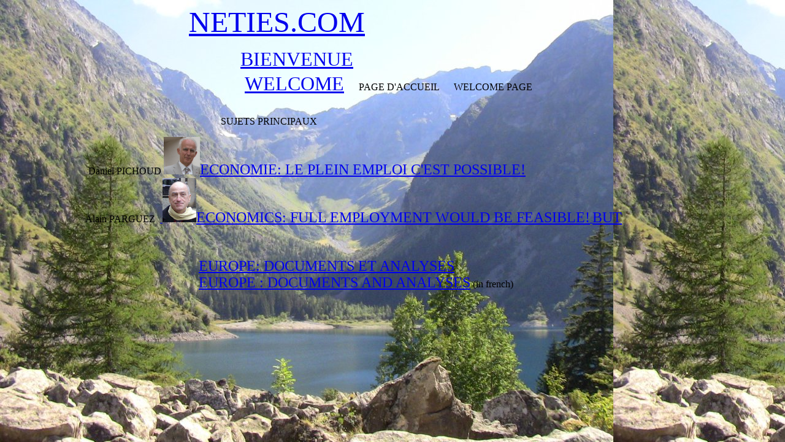

--- FILE ---
content_type: text/html
request_url: http://neties.com/
body_size: 691
content:
<HTML>
<HEAD>
   <META HTTP-EQUIV="Content-Type" CONTENT="text/html; charset=iso-8859-1">
   <META NAME="Author" CONTENT="Daniel Pichoud">
   <META NAME="GENERATOR" CONTENT="Mozilla/4.01 [en] (WinNT; I) [Netscape]">
   <TITLE>Index</TITLE>
</HEAD>
<BODY BACKGROUND="Le Lauvitel.JPG">
<FONT SIZE=+4>&nbsp;&nbsp;&nbsp;&nbsp;&nbsp;&nbsp;&nbsp;&nbsp;&nbsp;&nbsp;&nbsp;&nbsp;&nbsp;&nbsp;&nbsp;&nbsp;&nbsp;&nbsp;&nbsp;&nbsp;&nbsp;&nbsp;&nbsp;&nbsp;
<A HREF="index1.html">NETIES.COM</A></FONT>
<BR><FONT SIZE=+4>&nbsp;&nbsp;&nbsp;&nbsp;&nbsp;&nbsp;&nbsp;&nbsp;&nbsp;&nbsp;&nbsp;&nbsp;&nbsp;&nbsp;&nbsp;&nbsp;&nbsp;&nbsp;&nbsp;&nbsp;&nbsp;&nbsp;&nbsp;&nbsp;&nbsp;&nbsp;&nbsp;&nbsp;&nbsp;&nbsp;&nbsp;
</FONT><FONT SIZE=+3><A HREF="index1.html">BIENVENUE</A></FONT>
<BR><FONT SIZE=+3>&nbsp;&nbsp;&nbsp;&nbsp;&nbsp;&nbsp;&nbsp;&nbsp;&nbsp;&nbsp;&nbsp;&nbsp;&nbsp;&nbsp;&nbsp;&nbsp;&nbsp;&nbsp;&nbsp;&nbsp;&nbsp;&nbsp;&nbsp;&nbsp;&nbsp;&nbsp;&nbsp;&nbsp;&nbsp;&nbsp;&nbsp;&nbsp;&nbsp;&nbsp;&nbsp;&nbsp;&nbsp;&nbsp;&nbsp;&nbsp;&nbsp;&nbsp;&nbsp;&nbsp;&nbsp;&nbsp;&nbsp;&nbsp;
<FONT COLOR="#3366FF"><A HREF="index1.html">WELCOME</A></FONT></FONT>&nbsp;&nbsp;&nbsp;&nbsp;&nbsp;
PAGE D'ACCUEIL&nbsp;&nbsp;&nbsp;&nbsp;&nbsp; WELCOME PAGE
<BR>&nbsp;

<P>&nbsp;&nbsp;&nbsp;&nbsp;&nbsp;&nbsp;&nbsp;&nbsp;&nbsp;&nbsp;&nbsp;&nbsp;&nbsp;&nbsp;&nbsp;&nbsp;&nbsp;&nbsp;&nbsp;&nbsp;&nbsp;&nbsp;&nbsp;&nbsp;&nbsp;&nbsp;&nbsp;&nbsp;&nbsp;&nbsp;&nbsp;&nbsp;&nbsp;&nbsp;&nbsp;&nbsp;&nbsp;&nbsp;&nbsp;&nbsp;&nbsp;&nbsp;&nbsp;&nbsp;&nbsp;&nbsp;&nbsp;&nbsp;&nbsp;&nbsp;&nbsp;&nbsp;&nbsp;&nbsp;&nbsp;&nbsp;&nbsp;&nbsp;&nbsp;&nbsp;&nbsp;&nbsp;&nbsp;&nbsp;&nbsp;&nbsp;&nbsp;&nbsp;&nbsp;&nbsp;&nbsp;&nbsp;&nbsp;&nbsp;&nbsp;&nbsp;&nbsp;&nbsp;&nbsp;&nbsp;&nbsp;&nbsp;&nbsp;&nbsp;&nbsp;&nbsp;&nbsp;
SUJETS PRINCIPAUX

<P>&nbsp;&nbsp;&nbsp;&nbsp;&nbsp;&nbsp;&nbsp;&nbsp;&nbsp;&nbsp;&nbsp;&nbsp;&nbsp;&nbsp;&nbsp;&nbsp;&nbsp;&nbsp;&nbsp;&nbsp;&nbsp;&nbsp;&nbsp;&nbsp;&nbsp;&nbsp;&nbsp;&nbsp;&nbsp;&nbsp;&nbsp;&nbsp;&nbsp;
Daniel PICHOUD<FONT COLOR="#FFFF00">&nbsp;<A HREF="home.htm"><IMG SRC="DP1.jpg" BORDER=0 HEIGHT=61 WIDTH=59></A><FONT SIZE=+2><A HREF="newsdp.html">ECONOMIE:
LE PLEIN EMPLOI C'EST POSSIBLE!</A></FONT></FONT>
<BR>&nbsp;&nbsp;&nbsp;&nbsp;&nbsp;&nbsp;&nbsp;&nbsp;&nbsp;&nbsp;&nbsp;&nbsp;&nbsp;&nbsp;&nbsp;&nbsp;&nbsp;&nbsp;&nbsp;&nbsp;&nbsp;&nbsp;&nbsp;&nbsp;&nbsp;&nbsp;&nbsp;&nbsp;&nbsp;&nbsp;&nbsp;&nbsp;
Alain PARGUEZ&nbsp;&nbsp;<A HREF="parguez.htm">&nbsp;<A HREF="parguez.htm"><IMG SRC="AP.jpg" BORDER=0 HEIGHT=72 WIDTH=55></A></A><A HREF="newsap.html"><FONT SIZE=+2>ECONOMICS:
FULL EMPLOYMENT WOULD BE FEASIBLE!</FONT> <FONT SIZE=+2>BUT</FONT></A>
<BR>&nbsp;
<BR>&nbsp;

<P>&nbsp;&nbsp;&nbsp;&nbsp;&nbsp;&nbsp;&nbsp;&nbsp;&nbsp;&nbsp;&nbsp;&nbsp;&nbsp;&nbsp;&nbsp;&nbsp;&nbsp;&nbsp;&nbsp;&nbsp;&nbsp;&nbsp;&nbsp;&nbsp;&nbsp;&nbsp;&nbsp;&nbsp;&nbsp;&nbsp;&nbsp;&nbsp;&nbsp;&nbsp;&nbsp;&nbsp;&nbsp;&nbsp;&nbsp;&nbsp;&nbsp;&nbsp;&nbsp;&nbsp;&nbsp;&nbsp;&nbsp;&nbsp;&nbsp;&nbsp;&nbsp;&nbsp;&nbsp;&nbsp;&nbsp;&nbsp;&nbsp;&nbsp;&nbsp;&nbsp;&nbsp;&nbsp;&nbsp;&nbsp;&nbsp;&nbsp;&nbsp;&nbsp;&nbsp;&nbsp;&nbsp;&nbsp;&nbsp;&nbsp;&nbsp;&nbsp;&nbsp;&nbsp;
<FONT COLOR="#FFFF00"><FONT SIZE=+2><A HREF="EURODOC.html">EUROPE: DOCUMENTS
ET ANALYSES</A></FONT></FONT>
<BR>&nbsp;&nbsp;&nbsp;&nbsp;&nbsp;&nbsp;&nbsp;&nbsp;&nbsp;&nbsp;&nbsp;&nbsp;&nbsp;&nbsp;&nbsp;&nbsp;&nbsp;&nbsp;&nbsp;&nbsp;&nbsp;&nbsp;&nbsp;&nbsp;&nbsp;&nbsp;&nbsp;&nbsp;&nbsp;&nbsp;&nbsp;&nbsp;&nbsp;&nbsp;&nbsp;&nbsp;&nbsp;&nbsp;&nbsp;&nbsp;&nbsp;&nbsp;&nbsp;&nbsp;&nbsp;&nbsp;&nbsp;&nbsp;&nbsp;&nbsp;&nbsp;&nbsp;&nbsp;&nbsp;&nbsp;&nbsp;&nbsp;&nbsp;&nbsp;&nbsp;&nbsp;&nbsp;&nbsp;&nbsp;&nbsp;&nbsp;&nbsp;&nbsp;&nbsp;&nbsp;&nbsp;&nbsp;&nbsp;&nbsp;&nbsp;&nbsp;&nbsp;&nbsp;
<FONT SIZE=+2><A HREF="EURODOC.html">EUROPE : DOCUMENTS AND ANALYSES</A></FONT>
(in french)

<P><FONT SIZE=+2>&nbsp;</FONT>
</BODY>
</HTML>
